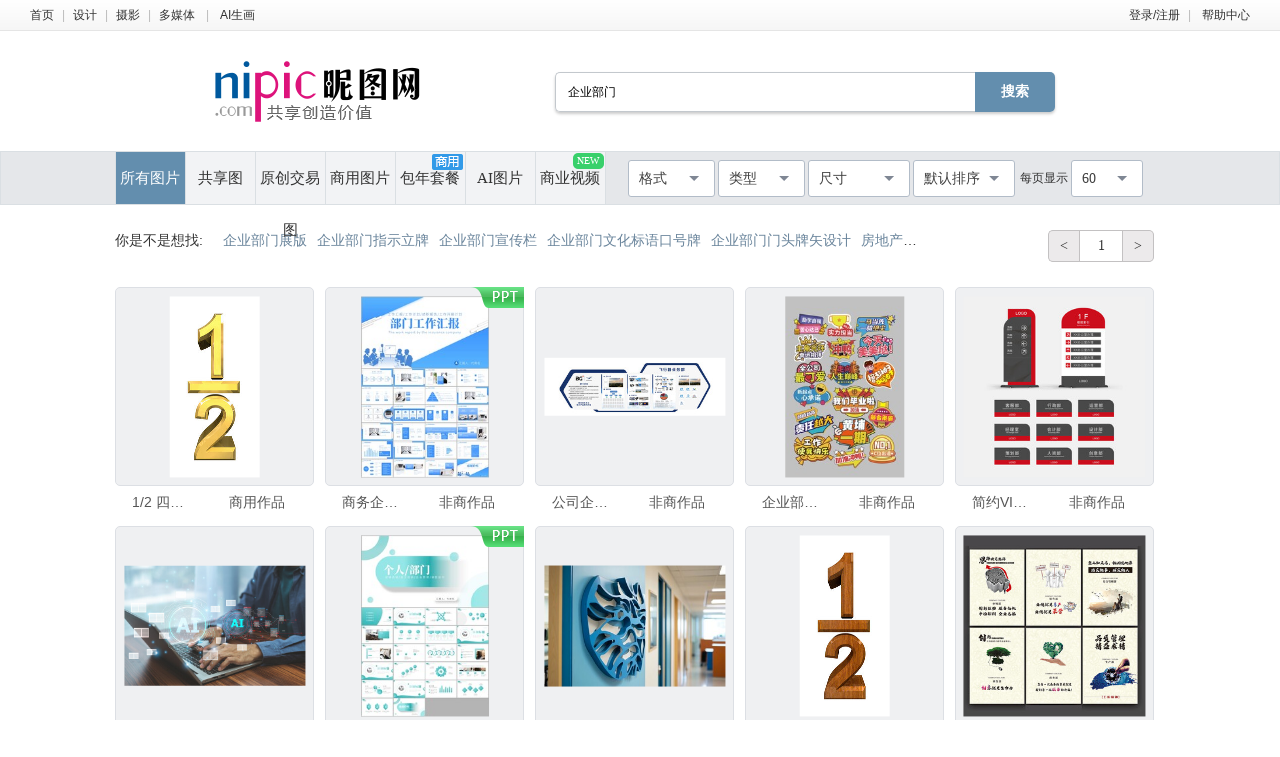

--- FILE ---
content_type: text/html;charset=UTF-8
request_url: https://soso.nipic.com/?q=%E4%BC%81%E4%B8%9A%E9%83%A8%E9%97%A8
body_size: 12440
content:
<!DOCTYPE html>
<html lang="zh-CN">
<head>
    <meta charset="utf-8"/>
    <meta http-equiv="X-UA-Compatible" content="IE=edge,chrome=1">
    <title>企业部门素材-企业部门图片-企业部门设计模板-昵图网</title>
    <meta name="keywords" content="企业部门，企业部门图片，企业部门设计，企业部门模板"/>
    <meta name="description" content="昵图网提供企业部门图片,企业部门背景素材,企业部门模板,企业部门psd设计素材,企业部门矢量素材等原创素材下载服务"/>
    <meta name="renderer" content="webkit">
    <meta name="baidu-site-verification" content="codeva-9M638uq1dQ" />
    <link rel="shortcut icon" type="image/x-icon" href="//static.ntimg.cn/original/images/favicon.ico"/>
    <link rel="stylesheet" type="text/css" href="//static.ntimg.cn/original/css/base.css">
    <link rel="stylesheet" type="text/css" href="//static.ntimg.cn/original/css/soso.css?v=20240910">
    <link rel="stylesheet" type="text/css" href="//static.ntimg.cn/original/css/ico.css"/>
    <link rel="stylesheet" type="text/css" href="//static.ntimg.cn/original/css/ppt/ppt.css?v=20191231"/>
    <link rel="stylesheet" type="text/css"
          href="//static.ntimg.cn/original/css/newSearch/newSearch.css?v=20241118"/>
    <script type="text/javascript" src="//static.ntimg.cn/original/js/jquery.js"></script>
    <script type="text/javascript" src="//static.ntimg.cn/original/js/renderH5.js"></script>
    <script type="text/javascript" src="//static.ntimg.cn/original/js/bamboo/bamboo.0.1.js"></script>
    <script type="text/javascript" src="//static.ntimg.cn/original/js/nipic.js"></script>
    <script type="text/javascript" src="//static.ntimg.cn/original/js/app/soso.js?v=20250928"></script>
    <script type="text/javascript" src="//static.ntimg.cn/original/js/soV2/sosoIndex.js?v=20241119"></script>
    <script type="text/javascript" src="//static.ntimg.cn/original/js/plug/base64.min.js"></script>
    <link rel="canonical" href="https://soso.nipic.com/q_%E4%BC%81%E4%B8%9A%E9%83%A8%E9%97%A8_g_0.html"/>
    <script type="text/javascript">
        if (window != top)
            top.location.href = window.location.href;
        try {
            top.location.hostname;
            if (top.location.hostname != window.location.hostname) {
                top.location.href = window.location.href;
            }
        } catch (e) {
            top.location.href = window.location.href;
        }

        function searchclick(kw) {
            new Image().src = 'https://api.nipic.com/statistics/sa.gif?act=click&kw=' + kw + "&t=" + Date.now();
        }

        $(function () {
            $('.soso-search-submit').click(function () {
                var kw = $(this).siblings('input[name="q"]').val();
                if (kw && kw != '') {
                    new Image().src = 'https://api.nipic.com/statistics/sa.gif?act=click&kw=' + kw + "&t=" + Date.now()
                }
            })
        })
    </script>
    <style>
        .taocanlog {
            position: absolute;
            z-index: 1;
            top: 0px;
            right: 6.5%;
        }
        .svideo{
            margin-left: -1px;
            float: left;
            height: 52px;
            width: 14%;
            border-left: 1px solid #dadfe3;
            border-right: 1px solid #dadfe3;
            background-color: #f2f3f5;
            display: inline-block;
        }
    </style>
</head>
<body style="background: #ffffff">
<input type="hidden" id="domain" name="domain"
       value='{"staticDomain":"//static.ntimg.cn","wwwDomain":"//www.nipic.com","userDomain":"//user.nipic.com","downDomain":"//down.nipic.com","seekDomain":"//seek.nipic.com","serviceDomain":"//service.nipic.com","hiDomain":"//hi.nipic.com","loginDomain":"//login.nipic.com","favoriteDomain":"//favorite.nipic.com","sosoDomain":"//soso.nipic.com","contentDomain":"//store.nipic.com","huituDomain":"http://www.huitu.com","staticTj":"//tj.nipic.com","hui_user":"http://user.huitu.com","hui_task":"http://task.huitu.com","hui_skin":"http://skin.huitu.com","hui_hi":"http://hi.huitu.com","hui_so":"http://soso.huitu.com","hui_srv":"http://srv.huitu.com","depot":"//depot.nipic.com","icon":"//icon.nipic.com","club":"//club.nipic.com","event":"//event.nipic.com","load1":"//load1.nipic.com","load10":"//load10.nipic.com","taskHuitu":"http://task.huitu.com","hiHuitu":"http://hi.huitu.com","load2":"//load2.nipic.com","uploadDomain":"//load10.nipic.com","api":"//api.nipic.com","store7":"//store7.nipic.com","pic":"//pic.ntimg.cn","pic1":"//pic1.ntimg.cn","pic2":"//pic2.ntimg.cn","pic3":"//pic3.ntimg.cn","pic4":"//pic4.ntimg.cn"}'/>
<div id="top">
    <div class="headLayout topnav clearfix">
        <div class="fl">
            <a href="//www.nipic.com" title="首页" class="top-nav">首页</a><span class="sepline">|</span><a
                    href="//www.nipic.com/design" title="设计" class="top-nav">设计</a><span class="sepline">|</span><a
                    href="//www.nipic.com/photo" title="摄影" class="top-nav">摄影</a><span class="sepline">|</span><a
                    href="//www.nipic.com/media" title="多媒体" class="top-nav">多媒体</a>
            <span class="sepline">|</span>
            <a rel="nofollow" href="//user.nipic.cn/ai" title="AI生画" class="top-nav">AI生画</a><span class="sepline"/>
        </div>
        <div class="fr">
            <span id="userinfo"></span>
            <a title="帮助中心" href="//service.nipic.com">帮助中心</a>
        </div>
    </div>
</div>
<header class="header header-search clearfix">
    <a href="//www.nipic.com" title="昵图网" class="soso-logo"></a>
    <form class="soso-form" action="//soso.nipic.com/?q=" method="get">
        <input type="text" maxlength="38" autocomplete="off" name="q" value="企业部门"
               class="soso-search-input J_searchTxt J_inputTipRelation">
        <input type="hidden" value="0" name="g" autocomplete="off"/>
        <input type="hidden" value="0" name="or" autocomplete="off"/>
        <input type="hidden" value="60" name="y" autocomplete="off"/>
        <input type="submit" value="搜索" class="soso-search-submit J_searchSubmit"/>
        <div class="soso-search-tip J_inputTip">请输入<b>标题</b>、<b>关键字</b>、<b>作品编号</b>搜索</div>
        <ul class="autoCompleteBar J_autoBar"></ul>
    </form>
    <h1>昵图网 www.nipic.com 共享创造价值</h1>
</header>
<div class="search-floatbox-box" id="J_searchFloatbox">
    <div class="search-floatbox-bar clearfix layout">
        <a href="//www.nipic.com" title="昵图网" class="small-logo"></a>
        <div class="search-floatbox-condition">
            <a class="search-condition-nav  on " title="所有图片" data-g="0"
               href="javascript:void(0);">所有图片</a>
            <a class="search-condition-nav " title="共享图" data-g="1"
               href="javascript:void(0);">共享图</a>
            <a class="search-condition-nav " title="原创交易图" data-g="2" href="javascript:void(0);">原创交易</a>
            <a class="search-condition-nav huituDek " title="商用图片" data-g="3"
               href="javascript:void(0);">商用图片</a>
            <a rel="nofollow" class="search-condition-nav " title="AI图片" data-g="7"
               href="javascript:void(0);">AI图片</a>
            <a rel="nofollow" class="huituvideo " title="商业视频"
               href="https://www.huitu.com/video/" target="_blank">商业视频</a>
        </div>
        <form method="get" action="//soso.nipic.com/?q=" class="soso-form">
            <input type="text" class="soso-search-input J_searchTxt J_inputTipRelation" value="企业部门" name="q"
                   autocomplete="off" maxlength="38" style="width:300px;">
            <input type="hidden" value="0" name="g" autocomplete="off"/>
            <input type="hidden" value="0" name="or" autocomplete="off"/>
            <input type="hidden" value="60" name="y" autocomplete="off"/>
            <input type="submit" class="soso-search-submit J_searchSubmit" value="搜索">
            <div class="soso-search-tip J_inputTip">请输入<b>标题</b>、<b>关键字</b>、<b>作品编号</b>搜索</div>
            <ul class="autoCompleteBar J_autoBar"></ul>
        </form>
    </div>
</div>
<div class="newSearch-layout">
    <div class="new-search-condition">
        <div class="search-condition-blockUI" id="J_blockUI"></div>
        <div class="new-search-condition-box clearfix" id="J_searchManage">
            <div class="new-search-condition-boxHd fl">
                <a href="javascript:void(0);" data-g="0" title="所有图片"
                   class="new-search-condition-nav  on ">所有图片</a>
                <a href="javascript:void(0);" data-g="1" title="共享图"
                   class="new-search-condition-nav ">共享图</a>
                <a href="javascript:void(0);" data-g="2" title="原创交易图"
                   class="new-search-condition-nav ">原创交易图</a>
                <a href="javascript:void(0);" data-g="3" title="商用图片"
                   class="new-search-condition-nav huituDek ">商用图片</a>
                <a rel="nofollow" href="javascript:void(0);" data-g="5" title="包年套餐"
                   class="new-search-condition-nav relative">包年套餐<span class="absolute Commercial"></span></a>
                <a rel="nofollow" href="javascript:void(0);" data-g="7" title="AI图片"
                   class="new-search-condition-nav  ">AI图片</a>
                <a rel="nofollow" href="https://www.huitu.com/video/"  target="_blank" title="商业视频"
                    class="svideo relative">商业视频<span class="absolute newicon">NEW</span></a>

            </div>
            <div class="fr clearfix none" id="select-list"  >
                    <select name="pagesort" class="fr">
                        <option value="60">60</option>
                        <option value="90">90</option>
                        <option value="120">120</option>
                    </select>

                    <div class="fr everyPageShow">每页显示</div>
                    <select class="fr" name="allsort">
                        <option value="0">默认排序</option>
                        <option value="2">最新作品</option>
                        <option value="9">最大尺寸</option>
                    </select>
                    <div name="sizesort" class="fr">
                        <div name="b-unselect-option" class="b-unselect-option-size">
                            <div class="search-size-tap">
                                <span class="search-size-tap0 search-size-tap-on">厘米</span>
                                <span class="search-size-tap1">像素</span>
                            </div>
                        </div>
                        <div name="b-unselect-option" class="b-unselect-option-size1">
                            最长边尺寸
                        </div>
                        <div name="b-unselect-option" class="b-unselect-option-cm" data-value="50">
                            >50cm
                        </div>
                        <div name="b-unselect-option" class="b-unselect-option-cm" data-value="100">
                            >100cm
                        </div>
                        <div name="b-unselect-option" class="b-unselect-option-cm" data-value="300">
                            >300cm
                        </div>
                        <div name="b-unselect-option" class="b-unselect-option-cm" data-value="500">
                            >500cm
                        </div>
                        <div name="b-unselect-option" class="b-unselect-option-cm" data-value="0">
                            不限
                        </div>
                        <div name="b-unselect-option" class="b-unselect-option-px" data-value="2000">
                            >2000px
                        </div>
                        <div name="b-unselect-option" class="b-unselect-option-px" data-value="4000">
                            >4000px
                        </div>
                        <div name="b-unselect-option" class="b-unselect-option-px" data-value="8000">
                            >8000px
                        </div>
                        <div name="b-unselect-option" class="b-unselect-option-px" data-value="10000">
                            >10000px
                        </div>
                        <div name="b-unselect-option" class="b-unselect-option-px" data-value="0">
                            不限
                        </div>
                    </div>
                        <select class="fr" name="typesort">
                            <option value="">类型</option>
                            <option value="2">摄影</option>
                            <option value="1">设计</option>
                                <option value="3">多媒体</option>
                        </select>
                    <div name="formatsort" class="fr">
                        <div name="b-unselect-option" class="b-unselect-option-format search-list-format-cb-0">
                            <input type="checkbox" value="PSD" class="search-list-format-cb search-list-format-cb-0"/>
                            <span>PSD</span>
                        </div>
                        <div name="b-unselect-option" class="b-unselect-option-format">
                            <input type="checkbox" value="CDR" class="search-list-format-cb search-list-format-cb-0"/>
                            <span>CDR</span>
                        </div>
                        <div name="b-unselect-option" class="b-unselect-option-format">
                            <input type="checkbox" value="AI" class="search-list-format-cb search-list-format-cb-0"/>
                            <span>AI</span>
                        </div>
                        <div name="b-unselect-option" class="b-unselect-option-format">
                            <input type="checkbox" value="PPT" class="search-list-format-cb search-list-format-cb-0"/>
                            <span>PPT</span>
                        </div>
                        <div name="b-unselect-option" class="b-unselect-option-format">
                            <input type="checkbox" value="EPS" class="search-list-format-cb search-list-format-cb-0"/>
                            <span>EPS</span>
                        </div>
                        <div name="b-unselect-option" class="b-unselect-option-format">
                            <input type="checkbox" value="TIF" class="search-list-format-cb search-list-format-cb-0"/>
                            <span>TIF</span>
                        </div>
                        <div name="b-unselect-option" class="b-unselect-option-format">
                            <input type="checkbox" value="PDF" class="search-list-format-cb search-list-format-cb-0"/>
                            <span>PDF</span>
                        </div>
                        <div name="b-unselect-option" class="b-unselect-option-format">
                            <input type="checkbox" value="JPG" class="search-list-format-cb search-list-format-cb-0"/>
                            <span>JPG</span>
                        </div>
                        <div name="b-unselect-option" class="b-unselect-option-format">
                            <input type="checkbox" value="C4D" class="search-list-format-cb search-list-format-cb-0"/>
                            <span>C4D</span>
                        </div>
                        <div name="b-unselect-option" class="b-unselect-option-format">
                            <input type="checkbox" value="DWG" class="search-list-format-cb search-list-format-cb-0"/>
                            <span>DWG</span>
                        </div>
                        <div name="b-unselect-option" class="b-unselect-option-format">
                            <input type="checkbox" value="MAX" class="search-list-format-cb search-list-format-cb-0"/>
                            <span>MAX</span>
                        </div>
                        <div name="b-unselect-option" class="b-unselect-option-format">
                            <input type="checkbox" value="AVI" class="search-list-format-cb search-list-format-cb-0"/>
                            <span>AVI</span>
                        </div>
                        <div name="b-unselect-option" class="b-unselect-option-format">
                            <input type="checkbox" value="WMF" class="search-list-format-cb search-list-format-cb-0"/>
                            <span>WMF</span>
                        </div>
                        <div name="b-unselect-option" class="b-unselect-option-format">
                            <input type="checkbox" value="MP4" class="search-list-format-cb search-list-format-cb-0"/>
                            <span>MP4</span>
                        </div>
                        <div name="b-unselect-option" class="b-unselect-option-format">
                            <input type="checkbox" value="MOV" class="search-list-format-cb search-list-format-cb-0"/>
                            <span>MOV</span>
                        </div>
                        <div name="b-unselect-option" class="b-unselect-option-format">
                            <input type="checkbox" value="AEP" class="search-list-format-cb search-list-format-cb-0"/>
                            <span>AEP</span>
                        </div>
                        <div name="b-unselect-option" class="b-unselect-option-format">
                            <input type="checkbox" value="VSP" class="search-list-format-cb search-list-format-cb-0"/>
                            <span>VSP</span>
                        </div>
                        <div name="b-unselect-option" class="b-unselect-option-format">
                            <input type="checkbox" value="" class="search-list-format-cb search-list-format-cb-all"/>
                            <span>不限</span>
                        </div>
                        <div name="b-unselect-option" class="b-unselect-option-formats">
                            <input class="buttonSure" style="color:#fff;cursor:pointer" type="button" value="确定">
                        </div>
                    </div>
                    <input type="hidden" id="hidden-format"/>
                    <input type="hidden" id="hidden-size"/>
                    <input type="hidden" id="S_type" name="k"/>
                    <input type="hidden" id="S_ext" name="f"/>
                    <input type="hidden" id="S_use" name="g"/>
                    <input type="hidden" id="S_order"/>
                    <input type="hidden" id="S_number"/>
            </div>
        </div>
    </div>
</div>
<div class="search-works-wrap search-layout-v3">
    <div class="cb"></div>
    <div class="search-works-box clearfix">
        <div id="left-imgList-img" class="fl">
            <div class="search-list-top clearfix pt25">
                <div class="search-list-index clearfix fl">
                    <div class="fl mr10">你是不是想找:</div>
                    <div class="new-search-keyword fl ellipsis"></div>
                </div>
                <div class="fr mr30 clearfix showpage-box">
                    <div class="search-list-pagechange fl clearfix">
                        <div class="go-prev">&lt;</div>
                        <div class="go-show" id="topShowPageNum">1</div>
                        <div class="go-next" total="8139 ">></div>
                    </div>
                </div>
            </div>
            <ul class="clearfix" id="img-list-outer" style="margin-top:25px;">


                                        <li class="new-search-works-item">
                                            <a title="1/2 四分之一金饰 - 3D制作" href="https://www.huitu.com/photo/show/20251028/232321466348.html" target="_blank"
                                               class="search-works-thumb relative">
                                                <div class="img-outer-wrap">
                                                    <span class="img-inner-wrap">
                                                        <img src="//static.ntimg.cn/original/images/imgLoading.gif"
                                                             data-original="//pic.huitu.com/pic/20251028/851091_20251028232321466348_0.jpg"
                                                             class="lazy" alt="1/2 四分之一金饰 - 3D制作"
                                                             onclick="_hmt.push(['_trackEvent', '汇图设计作品：', 0, 100]);">
                                                    </span>
                                                </div>
                                            </a>
                                            <div class="search-works-info">
                                                <a href="https://www.huitu.com/photo/show/20251028/232321466348.html" class="search-works-name ellipsis" target="_blank"
                                                   title="1/2 四分之一金饰 - 3D制作">1/2 四分之一金饰 - 3D制作</a>
                                                <span class="search-works-price">商用作品
                                                            <span></span>
                                                        </span>
                                            </div>
                                        </li>



                                        <li class="new-search-works-item">
                                            <img src="//static.ntimg.cn/original/images/ppt_label.png"
                                                 class="pptvideolog" alt="">
                                            <a class="search-works-thumb relative"
                                               title="商务企业部门年中工作总结ppt" hidefocus="true" href="//www.nipic.com/show/43016556.html" target="_blank"
                                               onclick="_hmt.push(['_trackEvent', '昵币作品（非商）：', 43016556, 40]);">
                                                <div class="img-outer-wrap">
                                                    <span class="img-inner-wrap">
                                                        <img src="//static.ntimg.cn/original/images/imgLoading.gif"
                                                             data-original="//pic2.ntimg.cn/pic/20230324/10548573_131500360108_4.jpg"
                                                             class="lazy" alt="商务企业部门年中工作总结ppt"/>
                                                    </span>
                                                </div>
                                            </a>
                                            <div class="search-works-info cleatfix">
                                                <a href="//www.nipic.com/show/43016556.html" class="search-works-name ellipsis" target="_blank"
                                                   title="商务企业部门年中工作总结ppt">商务企业部门年中工作总结ppt</a>
                                                <span class="search-works-price">非商作品
                                                            <span></span>
                                                        </span>
                                            </div>
                                        </li>


                                        <li class="new-search-works-item">
                                            <a title="公司企业部门形象品牌文化墙背景" href="//www.nipic.com/show/52950978.html" target="_blank"
                                               class="search-works-thumb relative">
                                                <div class="img-outer-wrap">
                                                    <span class="img-inner-wrap">
                                                        <img src="//static.ntimg.cn/original/images/imgLoading.gif"
                                                             data-original="//pic3.ntimg.cn/pic/20251015/2643551_092154717108_4.jpg"
                                                             class="lazy" alt="公司企业部门形象品牌文化墙背景"
                                                             onclick="_hmt.push(['_trackEvent', '昵币作品（非商）：', 52950978, 38]);">
                                                    </span>
                                                </div>
                                            </a>
                                            <div class="search-works-info">
                                                <a href="//www.nipic.com/show/52950978.html" class="search-works-name ellipsis" target="_blank"
                                                   title="公司企业部门形象品牌文化墙背景">公司企业部门形象品牌文化墙背景</a>
                                                <span class="search-works-price">非商作品
                                                            <span></span>
                                                        </span>
                                            </div>
                                        </li>



                                        <li class="new-search-works-item">
                                            <a title="企业部门手举牌" href="//www.nipic.com/show/41786979.html" target="_blank"
                                               class="search-works-thumb relative">
                                                <div class="img-outer-wrap">
                                                    <span class="img-inner-wrap">
                                                        <img src="//static.ntimg.cn/original/images/imgLoading.gif"
                                                             data-original="//pic4.ntimg.cn/pic/20221205/21264876_142709907108_4.jpg"
                                                             class="lazy" alt="企业部门手举牌"
                                                             onclick="_hmt.push(['_trackEvent', '昵币作品（非商）：', 41786979, 48]);">
                                                    </span>
                                                </div>
                                            </a>
                                            <div class="search-works-info">
                                                <a href="//www.nipic.com/show/41786979.html" class="search-works-name ellipsis" target="_blank"
                                                   title="企业部门手举牌">企业部门手举牌</a>
                                                <span class="search-works-price">非商作品
                                                            <span></span>
                                                        </span>
                                            </div>
                                        </li>



                                        <li class="new-search-works-item">
                                            <a title="简约VI导视门牌公司部门企业" href="//www.nipic.com/show/34937394.html" target="_blank"
                                               class="search-works-thumb relative">
                                                <div class="img-outer-wrap">
                                                    <span class="img-inner-wrap">
                                                        <img src="//static.ntimg.cn/original/images/imgLoading.gif"
                                                             data-original="//pic1.ntimg.cn/pic/20210407/22818997_222826040123_4.jpg"
                                                             class="lazy" alt="简约VI导视门牌公司部门企业"
                                                             onclick="_hmt.push(['_trackEvent', '昵币作品（非商）：', 34937394, 25]);">
                                                    </span>
                                                </div>
                                            </a>
                                            <div class="search-works-info">
                                                <a href="//www.nipic.com/show/34937394.html" class="search-works-name ellipsis" target="_blank"
                                                   title="简约VI导视门牌公司部门企业">简约VI导视门牌公司部门企业</a>
                                                <span class="search-works-price">非商作品
                                                            <span></span>
                                                        </span>
                                            </div>
                                        </li>



                                        <li class="new-search-works-item">
                                            <a title="人工智能文档管理工具通过提供实时文档访问和改善跨部门的工作流程，帮助商人提升协作能力。" href="https://www.huitu.com/photo/show/20251114/045727843319.html" target="_blank"
                                               class="search-works-thumb relative">
                                                <div class="img-outer-wrap">
                                                    <span class="img-inner-wrap">
                                                        <img src="//static.ntimg.cn/original/images/imgLoading.gif"
                                                             data-original="//pic.huitu.com/pic/20251114/851091_20251114045727843319_0.jpg"
                                                             class="lazy" alt="人工智能文档管理工具通过提供实时文档访问和改善跨部门的工作流程，帮助商人提升协作能力。"
                                                             onclick="_hmt.push(['_trackEvent', '汇图设计作品：', 0, 100]);">
                                                    </span>
                                                </div>
                                            </a>
                                            <div class="search-works-info">
                                                <a href="https://www.huitu.com/photo/show/20251114/045727843319.html" class="search-works-name ellipsis" target="_blank"
                                                   title="人工智能文档管理工具通过提供实时文档访问和改善跨部门的工作流程，帮助商人提升协作能力。">人工智能文档管理工具通过提供实时文档访问和改善跨部门的工作流程，帮助商人提升协作能力。</a>
                                                <span class="search-works-price">商用作品
                                                            <span></span>
                                                        </span>
                                            </div>
                                        </li>



                                        <li class="new-search-works-item">
                                            <img src="//static.ntimg.cn/original/images/ppt_label.png"
                                                 class="pptvideolog" alt="">
                                            <a class="search-works-thumb relative"
                                               title="个人企业部门工作汇报述职ppt" hidefocus="true" href="//www.nipic.com/show/43272297.html" target="_blank"
                                               onclick="_hmt.push(['_trackEvent', '昵币作品（非商）：', 43272297, 40]);">
                                                <div class="img-outer-wrap">
                                                    <span class="img-inner-wrap">
                                                        <img src="//static.ntimg.cn/original/images/imgLoading.gif"
                                                             data-original="//pic3.ntimg.cn/pic/20230415/10548573_152002724108_4.jpg"
                                                             class="lazy" alt="个人企业部门工作汇报述职ppt"/>
                                                    </span>
                                                </div>
                                            </a>
                                            <div class="search-works-info cleatfix">
                                                <a href="//www.nipic.com/show/43272297.html" class="search-works-name ellipsis" target="_blank"
                                                   title="个人企业部门工作汇报述职ppt">个人企业部门工作汇报述职ppt</a>
                                                <span class="search-works-price">非商作品
                                                            <span></span>
                                                        </span>
                                            </div>
                                        </li>


                                        <li class="new-search-works-item">
                                            <a title="企业墙饰" href="//www.nipic.com/show/48938743.html" target="_blank"
                                               class="search-works-thumb relative">
                                                <div class="img-outer-wrap">
                                                    <span class="img-inner-wrap">
                                                        <img src="//static.ntimg.cn/original/images/imgLoading.gif"
                                                             data-original="//pic4.ntimg.cn/pic/20241121/35479210_004157659133_4.jpg"
                                                             class="lazy" alt="企业墙饰"
                                                             onclick="_hmt.push(['_trackEvent', '昵币作品（非商）：', 48938743, 30]);">
                                                    </span>
                                                </div>
                                            </a>
                                            <div class="search-works-info">
                                                <a href="//www.nipic.com/show/48938743.html" class="search-works-name ellipsis" target="_blank"
                                                   title="企业墙饰">企业墙饰</a>
                                                <span class="search-works-price">非商作品
                                                            <span></span>
                                                        </span>
                                            </div>
                                        </li>



                                        <li class="new-search-works-item">
                                            <a title="1/2 1/4 木材 3D 制作" href="https://www.huitu.com/photo/show/20251028/232322130330.html" target="_blank"
                                               class="search-works-thumb relative">
                                                <div class="img-outer-wrap">
                                                    <span class="img-inner-wrap">
                                                        <img src="//static.ntimg.cn/original/images/imgLoading.gif"
                                                             data-original="//pic.huitu.com/pic/20251028/851091_20251028232322130330_0.jpg"
                                                             class="lazy" alt="1/2 1/4 木材 3D 制作"
                                                             onclick="_hmt.push(['_trackEvent', '汇图设计作品：', 0, 100]);">
                                                    </span>
                                                </div>
                                            </a>
                                            <div class="search-works-info">
                                                <a href="https://www.huitu.com/photo/show/20251028/232322130330.html" class="search-works-name ellipsis" target="_blank"
                                                   title="1/2 1/4 木材 3D 制作">1/2 1/4 木材 3D 制作</a>
                                                <span class="search-works-price">商用作品
                                                            <span></span>
                                                        </span>
                                            </div>
                                        </li>



                                        <li class="new-search-works-item">
                                            <a title="企业标语 部门文化" href="//www.nipic.com/show/49675621.html" target="_blank"
                                               class="search-works-thumb relative">
                                                <div class="img-outer-wrap">
                                                    <span class="img-inner-wrap">
                                                        <img src="//static.ntimg.cn/original/images/imgLoading.gif"
                                                             data-original="//pic2.ntimg.cn/pic/20250111/9350665_094924567100_4.jpg"
                                                             class="lazy" alt="企业标语 部门文化"
                                                             onclick="_hmt.push(['_trackEvent', '昵币作品（非商）：', 49675621, 50]);">
                                                    </span>
                                                </div>
                                            </a>
                                            <div class="search-works-info">
                                                <a href="//www.nipic.com/show/49675621.html" class="search-works-name ellipsis" target="_blank"
                                                   title="企业标语 部门文化">企业标语 部门文化</a>
                                                <span class="search-works-price">非商作品
                                                            <span></span>
                                                        </span>
                                            </div>
                                        </li>



                                        <li class="new-search-works-item">
                                            <a title="简约公司企业引导牌部门标识牌" href="//www.nipic.com/show/49178308.html" target="_blank"
                                               class="search-works-thumb relative">
                                                <div class="img-outer-wrap">
                                                    <span class="img-inner-wrap">
                                                        <img src="//static.ntimg.cn/original/images/imgLoading.gif"
                                                             data-original="//pic3.ntimg.cn/pic/20241203/8121187_204824653104_4.jpg"
                                                             class="lazy" alt="简约公司企业引导牌部门标识牌"
                                                             onclick="_hmt.push(['_trackEvent', '昵币作品（非商）：', 49178308, 38]);">
                                                    </span>
                                                </div>
                                            </a>
                                            <div class="search-works-info">
                                                <a href="//www.nipic.com/show/49178308.html" class="search-works-name ellipsis" target="_blank"
                                                   title="简约公司企业引导牌部门标识牌">简约公司企业引导牌部门标识牌</a>
                                                <span class="search-works-price">非商作品
                                                            <span></span>
                                                        </span>
                                            </div>
                                        </li>



                                        <li class="new-search-works-item">
                                            <a title="企业部门安全职责牌" href="//www.nipic.com/show/42863971.html" target="_blank"
                                               class="search-works-thumb relative">
                                                <div class="img-outer-wrap">
                                                    <span class="img-inner-wrap">
                                                        <img src="//static.ntimg.cn/original/images/imgLoading.gif"
                                                             data-original="//pic4.ntimg.cn/pic/20230311/7880525_143622406107_4.jpg"
                                                             class="lazy" alt="企业部门安全职责牌"
                                                             onclick="_hmt.push(['_trackEvent', '昵币作品（非商）：', 42863971, 28]);">
                                                    </span>
                                                </div>
                                            </a>
                                            <div class="search-works-info">
                                                <a href="//www.nipic.com/show/42863971.html" class="search-works-name ellipsis" target="_blank"
                                                   title="企业部门安全职责牌">企业部门安全职责牌</a>
                                                <span class="search-works-price">非商作品
                                                            <span></span>
                                                        </span>
                                            </div>
                                        </li>



                                        <li class="new-search-works-item">
                                            <a title="公司企业部门文化墙历史墙" href="//www.nipic.com/show/34168918.html" target="_blank"
                                               class="search-works-thumb relative">
                                                <div class="img-outer-wrap">
                                                    <span class="img-inner-wrap">
                                                        <img src="//static.ntimg.cn/original/images/imgLoading.gif"
                                                             data-original="//pic1.ntimg.cn/pic/20210201/13221534_223008830507_4.jpg"
                                                             class="lazy" alt="公司企业部门文化墙历史墙"
                                                             onclick="_hmt.push(['_trackEvent', '昵币作品（非商）：', 34168918, 69]);">
                                                    </span>
                                                </div>
                                            </a>
                                            <div class="search-works-info">
                                                <a href="//www.nipic.com/show/34168918.html" class="search-works-name ellipsis" target="_blank"
                                                   title="公司企业部门文化墙历史墙">公司企业部门文化墙历史墙</a>
                                                <span class="search-works-price">非商作品
                                                            <span></span>
                                                        </span>
                                            </div>
                                        </li>



                                        <li class="new-search-works-item">
                                            <a title="企业公司部门品牌形象文化墙" href="//www.nipic.com/show/52950980.html" target="_blank"
                                               class="search-works-thumb relative">
                                                <div class="img-outer-wrap">
                                                    <span class="img-inner-wrap">
                                                        <img src="//static.ntimg.cn/original/images/imgLoading.gif"
                                                             data-original="//pic2.ntimg.cn/pic/20251015/2643551_092357327107_4.jpg"
                                                             class="lazy" alt="企业公司部门品牌形象文化墙"
                                                             onclick="_hmt.push(['_trackEvent', '昵币作品（非商）：', 52950980, 38]);">
                                                    </span>
                                                </div>
                                            </a>
                                            <div class="search-works-info">
                                                <a href="//www.nipic.com/show/52950980.html" class="search-works-name ellipsis" target="_blank"
                                                   title="企业公司部门品牌形象文化墙">企业公司部门品牌形象文化墙</a>
                                                <span class="search-works-price">非商作品
                                                            <span></span>
                                                        </span>
                                            </div>
                                        </li>



                                        <li class="new-search-works-item">
                                            <a title="彩色水晶饼图集合" href="https://www.huitu.com/photo/show/20251111/051353224324.html" target="_blank"
                                               class="search-works-thumb relative">
                                                <div class="img-outer-wrap">
                                                    <span class="img-inner-wrap">
                                                        <img src="//static.ntimg.cn/original/images/imgLoading.gif"
                                                             data-original="//pic.huitu.com/pic/20251111/851091_20251111051353224324_0.jpg"
                                                             class="lazy" alt="彩色水晶饼图集合"
                                                             onclick="_hmt.push(['_trackEvent', '汇图设计作品：', 0, 100]);">
                                                    </span>
                                                </div>
                                            </a>
                                            <div class="search-works-info">
                                                <a href="https://www.huitu.com/photo/show/20251111/051353224324.html" class="search-works-name ellipsis" target="_blank"
                                                   title="彩色水晶饼图集合">彩色水晶饼图集合</a>
                                                <span class="search-works-price">商用作品
                                                            <span></span>
                                                        </span>
                                            </div>
                                        </li>



                                        <li class="new-search-works-item">
                                            <a title="3d彩色高光饼图" href="https://www.huitu.com/photo/show/20251107/092210280309.html" target="_blank"
                                               class="search-works-thumb relative">
                                                <div class="img-outer-wrap">
                                                    <span class="img-inner-wrap">
                                                        <img src="//static.ntimg.cn/original/images/imgLoading.gif"
                                                             data-original="//pic.huitu.com/pic/20251107/851091_20251107092210280309_0.jpg"
                                                             class="lazy" alt="3d彩色高光饼图"
                                                             onclick="_hmt.push(['_trackEvent', '汇图设计作品：', 0, 100]);">
                                                    </span>
                                                </div>
                                            </a>
                                            <div class="search-works-info">
                                                <a href="https://www.huitu.com/photo/show/20251107/092210280309.html" class="search-works-name ellipsis" target="_blank"
                                                   title="3d彩色高光饼图">3d彩色高光饼图</a>
                                                <span class="search-works-price">商用作品
                                                            <span></span>
                                                        </span>
                                            </div>
                                        </li>



                                        <li class="new-search-works-item">
                                            <a title="彩色高光条3d图像" href="https://www.huitu.com/photo/show/20251107/092208563364.html" target="_blank"
                                               class="search-works-thumb relative">
                                                <div class="img-outer-wrap">
                                                    <span class="img-inner-wrap">
                                                        <img src="//static.ntimg.cn/original/images/imgLoading.gif"
                                                             data-original="//pic.huitu.com/pic/20251107/851091_20251107092208563364_0.jpg"
                                                             class="lazy" alt="彩色高光条3d图像"
                                                             onclick="_hmt.push(['_trackEvent', '汇图设计作品：', 0, 100]);">
                                                    </span>
                                                </div>
                                            </a>
                                            <div class="search-works-info">
                                                <a href="https://www.huitu.com/photo/show/20251107/092208563364.html" class="search-works-name ellipsis" target="_blank"
                                                   title="彩色高光条3d图像">彩色高光条3d图像</a>
                                                <span class="search-works-price">商用作品
                                                            <span></span>
                                                        </span>
                                            </div>
                                        </li>



                                        <li class="new-search-works-item">
                                            <a title="优秀个人团队集体部门企业" href="//www.nipic.com/show/49442708.html" target="_blank"
                                               class="search-works-thumb relative">
                                                <div class="img-outer-wrap">
                                                    <span class="img-inner-wrap">
                                                        <img src="//static.ntimg.cn/original/images/imgLoading.gif"
                                                             data-original="//pic2.ntimg.cn/pic/20241220/28378982_153812439100_4.jpg"
                                                             class="lazy" alt="优秀个人团队集体部门企业"
                                                             onclick="_hmt.push(['_trackEvent', '昵币作品（非商）：', 49442708, 28]);">
                                                    </span>
                                                </div>
                                            </a>
                                            <div class="search-works-info">
                                                <a href="//www.nipic.com/show/49442708.html" class="search-works-name ellipsis" target="_blank"
                                                   title="优秀个人团队集体部门企业">优秀个人团队集体部门企业</a>
                                                <span class="search-works-price">非商作品
                                                            <span></span>
                                                        </span>
                                            </div>
                                        </li>



                                        <li class="new-search-works-item">
                                            <a title="部门主管与新员工在办公室内握手并接受入职" href="https://www.huitu.com/photo/show/20251017/041700400353.html" target="_blank"
                                               class="search-works-thumb relative">
                                                <div class="img-outer-wrap">
                                                    <span class="img-inner-wrap">
                                                        <img src="//static.ntimg.cn/original/images/imgLoading.gif"
                                                             data-original="//pic.huitu.com/pic/20251017/851091_20251017041700400353_0.jpg"
                                                             class="lazy" alt="部门主管与新员工在办公室内握手并接受入职"
                                                             onclick="_hmt.push(['_trackEvent', '汇图设计作品：', 0, 100]);">
                                                    </span>
                                                </div>
                                            </a>
                                            <div class="search-works-info">
                                                <a href="https://www.huitu.com/photo/show/20251017/041700400353.html" class="search-works-name ellipsis" target="_blank"
                                                   title="部门主管与新员工在办公室内握手并接受入职">部门主管与新员工在办公室内握手并接受入职</a>
                                                <span class="search-works-price">商用作品
                                                            <span></span>
                                                        </span>
                                            </div>
                                        </li>



                                        <li class="new-search-works-item">
                                            <img src="//static.ntimg.cn/original/images/ppt_label.png"
                                                 class="pptvideolog" alt="">
                                            <a class="search-works-thumb relative"
                                               title="蓝色商务企业部门年中总结PPT" hidefocus="true" href="//www.nipic.com/show/46934686.html" target="_blank"
                                               onclick="_hmt.push(['_trackEvent', '昵币作品（非商）：', 46934686, 38]);">
                                                <div class="img-outer-wrap">
                                                    <span class="img-inner-wrap">
                                                        <img src="//static.ntimg.cn/original/images/imgLoading.gif"
                                                             data-original="//pic4.ntimg.cn/pic/20240508/13473566_142156280103_4.jpg"
                                                             class="lazy" alt="蓝色商务企业部门年中总结PPT"/>
                                                    </span>
                                                </div>
                                            </a>
                                            <div class="search-works-info cleatfix">
                                                <a href="//www.nipic.com/show/46934686.html" class="search-works-name ellipsis" target="_blank"
                                                   title="蓝色商务企业部门年中总结PPT">蓝色商务企业部门年中总结PPT</a>
                                                <span class="search-works-price">非商作品
                                                            <span></span>
                                                        </span>
                                            </div>
                                        </li>


                                        <li class="new-search-works-item relative">
                                            <img src="//static.ntimg.cn/original/images/zhekou-new.png"
                                                 class="pptvideolog" alt="" style="right: 8.1%;top:2%;">
                                            <a title="某某集团公司企业文化墙设计" href="https://www.huitu.com/design/show/20250911/195023259201.html" target="_blank"
                                               class="search-works-thumb relative">
                                                <div class="img-outer-wrap">
                                                    <span class="img-inner-wrap">
                                                        <img src="//static.ntimg.cn/original/images/imgLoading.gif"
                                                             data-original="//pic.huitu.com/pic/20250911/3249828_20250911195023259201_0.jpg"
                                                             class="lazy" alt="某某集团公司企业文化墙设计"
                                                             onclick="_hmt.push(['_trackEvent', '汇图设计作品：', 0, 78]);">
                                                    </span>
                                                </div>
                                            </a>
                                            <div class="search-works-info">
                                                <a href="https://www.huitu.com/design/show/20250911/195023259201.html" class="search-works-name ellipsis" target="_blank"
                                                   title="某某集团公司企业文化墙设计">某某集团公司企业文化墙设计</a>
                                                <span class="search-works-price">商用作品
                                                                <span></span>
                                                            </span>
                                            </div>
                                        </li>


                                        <li class="new-search-works-item">
                                            <a title="企业展望" href="//www.nipic.com/show/49737624.html" target="_blank"
                                               class="search-works-thumb relative">
                                                <div class="img-outer-wrap">
                                                    <span class="img-inner-wrap">
                                                        <img src="//static.ntimg.cn/original/images/imgLoading.gif"
                                                             data-original="//pic2.ntimg.cn/pic/20250120/35479210_124644517139_4.jpg"
                                                             class="lazy" alt="企业展望"
                                                             onclick="_hmt.push(['_trackEvent', '昵币作品（非商）：', 49737624, 30]);">
                                                    </span>
                                                </div>
                                            </a>
                                            <div class="search-works-info">
                                                <a href="//www.nipic.com/show/49737624.html" class="search-works-name ellipsis" target="_blank"
                                                   title="企业展望">企业展望</a>
                                                <span class="search-works-price">非商作品
                                                            <span></span>
                                                        </span>
                                            </div>
                                        </li>



                                        <li class="new-search-works-item">
                                            <a title="红色购物袋模版用于品牌和企业形象设计 模版纸袋在彩色背景上" href="https://www.huitu.com/photo/show/20251016/161216976311.html" target="_blank"
                                               class="search-works-thumb relative">
                                                <div class="img-outer-wrap">
                                                    <span class="img-inner-wrap">
                                                        <img src="//static.ntimg.cn/original/images/imgLoading.gif"
                                                             data-original="//pic.huitu.com/pic/20251016/851091_20251016161216976311_0.jpg"
                                                             class="lazy" alt="红色购物袋模版用于品牌和企业形象设计 模版纸袋在彩色背景上"
                                                             onclick="_hmt.push(['_trackEvent', '汇图设计作品：', 0, 100]);">
                                                    </span>
                                                </div>
                                            </a>
                                            <div class="search-works-info">
                                                <a href="https://www.huitu.com/photo/show/20251016/161216976311.html" class="search-works-name ellipsis" target="_blank"
                                                   title="红色购物袋模版用于品牌和企业形象设计 模版纸袋在彩色背景上">红色购物袋模版用于品牌和企业形象设计 模版纸袋在彩色背景上</a>
                                                <span class="search-works-price">商用作品
                                                            <span></span>
                                                        </span>
                                            </div>
                                        </li>



                                        <li class="new-search-works-item">
                                            <a title="一排用于生产酒精饮料的容器" href="https://www.huitu.com/photo/show/20251028/180433908328.html" target="_blank"
                                               class="search-works-thumb relative">
                                                <div class="img-outer-wrap">
                                                    <span class="img-inner-wrap">
                                                        <img src="//static.ntimg.cn/original/images/imgLoading.gif"
                                                             data-original="//pic.huitu.com/pic/20251028/851091_20251028180433908328_0.jpg"
                                                             class="lazy" alt="一排用于生产酒精饮料的容器"
                                                             onclick="_hmt.push(['_trackEvent', '汇图设计作品：', 0, 100]);">
                                                    </span>
                                                </div>
                                            </a>
                                            <div class="search-works-info">
                                                <a href="https://www.huitu.com/photo/show/20251028/180433908328.html" class="search-works-name ellipsis" target="_blank"
                                                   title="一排用于生产酒精饮料的容器">一排用于生产酒精饮料的容器</a>
                                                <span class="search-works-price">商用作品
                                                            <span></span>
                                                        </span>
                                            </div>
                                        </li>



                                        <li class="new-search-works-item">
                                            <a title="酒精饮料生产——用于过滤和精制的一系列容器" href="https://www.huitu.com/photo/show/20251028/180434745326.html" target="_blank"
                                               class="search-works-thumb relative">
                                                <div class="img-outer-wrap">
                                                    <span class="img-inner-wrap">
                                                        <img src="//static.ntimg.cn/original/images/imgLoading.gif"
                                                             data-original="//pic.huitu.com/pic/20251028/851091_20251028180434745326_0.jpg"
                                                             class="lazy" alt="酒精饮料生产——用于过滤和精制的一系列容器"
                                                             onclick="_hmt.push(['_trackEvent', '汇图设计作品：', 0, 100]);">
                                                    </span>
                                                </div>
                                            </a>
                                            <div class="search-works-info">
                                                <a href="https://www.huitu.com/photo/show/20251028/180434745326.html" class="search-works-name ellipsis" target="_blank"
                                                   title="酒精饮料生产——用于过滤和精制的一系列容器">酒精饮料生产——用于过滤和精制的一系列容器</a>
                                                <span class="search-works-price">商用作品
                                                            <span></span>
                                                        </span>
                                            </div>
                                        </li>



                                        <li class="new-search-works-item">
                                            <a title="企业宣传展板设计素材" href="https://www.huitu.com/design/show/20251122/192343393200.html" target="_blank"
                                               class="search-works-thumb relative">
                                                <div class="img-outer-wrap">
                                                    <span class="img-inner-wrap">
                                                        <img src="//static.ntimg.cn/original/images/imgLoading.gif"
                                                             data-original="//pic.huitu.com/pic/20251122/3194035_20251122192343393200_0.jpg"
                                                             class="lazy" alt="企业宣传展板设计素材"
                                                             onclick="_hmt.push(['_trackEvent', '汇图设计作品：', 0, 38]);">
                                                    </span>
                                                </div>
                                            </a>
                                            <div class="search-works-info">
                                                <a href="https://www.huitu.com/design/show/20251122/192343393200.html" class="search-works-name ellipsis" target="_blank"
                                                   title="企业宣传展板设计素材">企业宣传展板设计素材</a>
                                                <span class="search-works-price">商用作品
                                                            <span></span>
                                                        </span>
                                            </div>
                                        </li>



                                        <li class="new-search-works-item">
                                            <a title="1/2 一盒四分之一玻璃制成 - 3D制作" href="https://www.huitu.com/photo/show/20251028/232321897325.html" target="_blank"
                                               class="search-works-thumb relative">
                                                <div class="img-outer-wrap">
                                                    <span class="img-inner-wrap">
                                                        <img src="//static.ntimg.cn/original/images/imgLoading.gif"
                                                             data-original="//pic.huitu.com/pic/20251028/851091_20251028232321897325_0.jpg"
                                                             class="lazy" alt="1/2 一盒四分之一玻璃制成 - 3D制作"
                                                             onclick="_hmt.push(['_trackEvent', '汇图设计作品：', 0, 100]);">
                                                    </span>
                                                </div>
                                            </a>
                                            <div class="search-works-info">
                                                <a href="https://www.huitu.com/photo/show/20251028/232321897325.html" class="search-works-name ellipsis" target="_blank"
                                                   title="1/2 一盒四分之一玻璃制成 - 3D制作">1/2 一盒四分之一玻璃制成 - 3D制作</a>
                                                <span class="search-works-price">商用作品
                                                            <span></span>
                                                        </span>
                                            </div>
                                        </li>



                                        <li class="new-search-works-item">
                                            <a title="拖曳单元，肥料罐用于对农业用地进行精确施肥，以在现代农业企业背景下实现良好的收成。改良的农业耕耘机及" href="https://www.huitu.com/photo/show/20251113/014321616381.html" target="_blank"
                                               class="search-works-thumb relative">
                                                <div class="img-outer-wrap">
                                                    <span class="img-inner-wrap">
                                                        <img src="//static.ntimg.cn/original/images/imgLoading.gif"
                                                             data-original="//pic.huitu.com/pic/20251113/851091_20251113014321616381_0.jpg"
                                                             class="lazy" alt="拖曳单元，肥料罐用于对农业用地进行精确施肥，以在现代农业企业背景下实现良好的收成。改良的农业耕耘机及"
                                                             onclick="_hmt.push(['_trackEvent', '汇图设计作品：', 0, 100]);">
                                                    </span>
                                                </div>
                                            </a>
                                            <div class="search-works-info">
                                                <a href="https://www.huitu.com/photo/show/20251113/014321616381.html" class="search-works-name ellipsis" target="_blank"
                                                   title="拖曳单元，肥料罐用于对农业用地进行精确施肥，以在现代农业企业背景下实现良好的收成。改良的农业耕耘机及">拖曳单元，肥料罐用于对农业用地进行精确施肥，以在现代农业企业背景下实现良好的收成。改良的农业耕耘机及</a>
                                                <span class="search-works-price">商用作品
                                                            <span></span>
                                                        </span>
                                            </div>
                                        </li>



                                        <li class="new-search-works-item">
                                            <a title="企业公司部门形象品牌文化墙" href="//www.nipic.com/show/52950986.html" target="_blank"
                                               class="search-works-thumb relative">
                                                <div class="img-outer-wrap">
                                                    <span class="img-inner-wrap">
                                                        <img src="//static.ntimg.cn/original/images/imgLoading.gif"
                                                             data-original="//pic1.ntimg.cn/pic/20251015/2643551_092247636103_4.jpg"
                                                             class="lazy" alt="企业公司部门形象品牌文化墙"
                                                             onclick="_hmt.push(['_trackEvent', '昵币作品（非商）：', 52950986, 38]);">
                                                    </span>
                                                </div>
                                            </a>
                                            <div class="search-works-info">
                                                <a href="//www.nipic.com/show/52950986.html" class="search-works-name ellipsis" target="_blank"
                                                   title="企业公司部门形象品牌文化墙">企业公司部门形象品牌文化墙</a>
                                                <span class="search-works-price">非商作品
                                                            <span></span>
                                                        </span>
                                            </div>
                                        </li>



                                        <li class="new-search-works-item">
                                            <a title="大众股份公司架构图" href="//www.nipic.com/show/53925900.html" target="_blank"
                                               class="search-works-thumb relative">
                                                <div class="img-outer-wrap">
                                                    <span class="img-inner-wrap">
                                                        <img src="//static.ntimg.cn/original/images/imgLoading.gif"
                                                             data-original="//pic2.ntimg.cn/pic/20251215/29056757_110424906103_4.jpg"
                                                             class="lazy" alt="大众股份公司架构图"
                                                             onclick="_hmt.push(['_trackEvent', '昵币作品（非商）：', 53925900, 60]);">
                                                    </span>
                                                </div>
                                            </a>
                                            <div class="search-works-info">
                                                <a href="//www.nipic.com/show/53925900.html" class="search-works-name ellipsis" target="_blank"
                                                   title="大众股份公司架构图">大众股份公司架构图</a>
                                                <span class="search-works-price">非商作品
                                                            <span></span>
                                                        </span>
                                            </div>
                                        </li>



                                        <li class="new-search-works-item">
                                            <img src="//static.ntimg.cn/original/images/ppt_label.png"
                                                 class="pptvideolog" alt="">
                                            <a class="search-works-thumb relative"
                                               title="商务企业市场销售营销部门年中" hidefocus="true" href="//www.nipic.com/show/26006739.html" target="_blank"
                                               onclick="_hmt.push(['_trackEvent', '昵币作品（非商）：', 26006739, 36]);">
                                                <div class="img-outer-wrap">
                                                    <span class="img-inner-wrap">
                                                        <img src="//static.ntimg.cn/original/images/imgLoading.gif"
                                                             data-original="//pic3.ntimg.cn/pic/20191009/13694007_200943388038_4.jpg"
                                                             class="lazy" alt="商务企业市场销售营销部门年中"/>
                                                    </span>
                                                </div>
                                            </a>
                                            <div class="search-works-info cleatfix">
                                                <a href="//www.nipic.com/show/26006739.html" class="search-works-name ellipsis" target="_blank"
                                                   title="商务企业市场销售营销部门年中">商务企业市场销售营销部门年中</a>
                                                <span class="search-works-price">非商作品
                                                            <span></span>
                                                        </span>
                                            </div>
                                        </li>


                                        <li class="new-search-works-item">
                                            <a title="企业销售部门业绩标语文化墙图片" href="//www.nipic.com/show/47092941.html" target="_blank"
                                               class="search-works-thumb relative">
                                                <div class="img-outer-wrap">
                                                    <span class="img-inner-wrap">
                                                        <img src="//static.ntimg.cn/original/images/imgLoading.gif"
                                                             data-original="//pic4.ntimg.cn/pic/20240523/3265662_214019501100_4.jpg"
                                                             class="lazy" alt="企业销售部门业绩标语文化墙图片"
                                                             onclick="_hmt.push(['_trackEvent', '昵币作品（非商）：', 47092941, 55]);">
                                                    </span>
                                                </div>
                                            </a>
                                            <div class="search-works-info">
                                                <a href="//www.nipic.com/show/47092941.html" class="search-works-name ellipsis" target="_blank"
                                                   title="企业销售部门业绩标语文化墙图片">企业销售部门业绩标语文化墙图片</a>
                                                <span class="search-works-price">非商作品
                                                            <span></span>
                                                        </span>
                                            </div>
                                        </li>



                                        <li class="new-search-works-item">
                                            <a title="部门主管与新员工在办公室内握手欢迎" href="https://www.huitu.com/photo/show/20251017/040715018306.html" target="_blank"
                                               class="search-works-thumb relative">
                                                <div class="img-outer-wrap">
                                                    <span class="img-inner-wrap">
                                                        <img src="//static.ntimg.cn/original/images/imgLoading.gif"
                                                             data-original="//pic.huitu.com/pic/20251017/851091_20251017040715018306_0.jpg"
                                                             class="lazy" alt="部门主管与新员工在办公室内握手欢迎"
                                                             onclick="_hmt.push(['_trackEvent', '汇图设计作品：', 0, 100]);">
                                                    </span>
                                                </div>
                                            </a>
                                            <div class="search-works-info">
                                                <a href="https://www.huitu.com/photo/show/20251017/040715018306.html" class="search-works-name ellipsis" target="_blank"
                                                   title="部门主管与新员工在办公室内握手欢迎">部门主管与新员工在办公室内握手欢迎</a>
                                                <span class="search-works-price">商用作品
                                                            <span></span>
                                                        </span>
                                            </div>
                                        </li>



                                        <li class="new-search-works-item">
                                            <a title="红色和蓝色水晶饼图，孤立在白色背景上" href="https://www.huitu.com/photo/show/20251111/034206578381.html" target="_blank"
                                               class="search-works-thumb relative">
                                                <div class="img-outer-wrap">
                                                    <span class="img-inner-wrap">
                                                        <img src="//static.ntimg.cn/original/images/imgLoading.gif"
                                                             data-original="//pic.huitu.com/pic/20251111/851091_20251111034206578381_0.jpg"
                                                             class="lazy" alt="红色和蓝色水晶饼图，孤立在白色背景上"
                                                             onclick="_hmt.push(['_trackEvent', '汇图设计作品：', 0, 100]);">
                                                    </span>
                                                </div>
                                            </a>
                                            <div class="search-works-info">
                                                <a href="https://www.huitu.com/photo/show/20251111/034206578381.html" class="search-works-name ellipsis" target="_blank"
                                                   title="红色和蓝色水晶饼图，孤立在白色背景上">红色和蓝色水晶饼图，孤立在白色背景上</a>
                                                <span class="search-works-price">商用作品
                                                            <span></span>
                                                        </span>
                                            </div>
                                        </li>



                                        <li class="new-search-works-item">
                                            <a title="现代办公室内部，桌上有电脑和文件" href="https://www.huitu.com/photo/show/20251023/131611827362.html" target="_blank"
                                               class="search-works-thumb relative">
                                                <div class="img-outer-wrap">
                                                    <span class="img-inner-wrap">
                                                        <img src="//static.ntimg.cn/original/images/imgLoading.gif"
                                                             data-original="//pic.huitu.com/pic/20251023/851091_20251023131611827362_0.jpg"
                                                             class="lazy" alt="现代办公室内部，桌上有电脑和文件"
                                                             onclick="_hmt.push(['_trackEvent', '汇图设计作品：', 0, 100]);">
                                                    </span>
                                                </div>
                                            </a>
                                            <div class="search-works-info">
                                                <a href="https://www.huitu.com/photo/show/20251023/131611827362.html" class="search-works-name ellipsis" target="_blank"
                                                   title="现代办公室内部，桌上有电脑和文件">现代办公室内部，桌上有电脑和文件</a>
                                                <span class="search-works-price">商用作品
                                                            <span></span>
                                                        </span>
                                            </div>
                                        </li>



                                        <li class="new-search-works-item">
                                            <a title="夜晚带促销标志的橱窗" href="https://www.huitu.com/photo/show/20251016/163018018378.html" target="_blank"
                                               class="search-works-thumb relative">
                                                <div class="img-outer-wrap">
                                                    <span class="img-inner-wrap">
                                                        <img src="//static.ntimg.cn/original/images/imgLoading.gif"
                                                             data-original="//pic.huitu.com/pic/20251016/851091_20251016163018018378_0.jpg"
                                                             class="lazy" alt="夜晚带促销标志的橱窗"
                                                             onclick="_hmt.push(['_trackEvent', '汇图设计作品：', 0, 100]);">
                                                    </span>
                                                </div>
                                            </a>
                                            <div class="search-works-info">
                                                <a href="https://www.huitu.com/photo/show/20251016/163018018378.html" class="search-works-name ellipsis" target="_blank"
                                                   title="夜晚带促销标志的橱窗">夜晚带促销标志的橱窗</a>
                                                <span class="search-works-price">商用作品
                                                            <span></span>
                                                        </span>
                                            </div>
                                        </li>



                                        <li class="new-search-works-item">
                                            <img src="//static.ntimg.cn/original/images/ppt_label.png"
                                                 class="pptvideolog" alt="">
                                            <a class="search-works-thumb relative"
                                               title="蓝色商务企业部门年中总结PPT" hidefocus="true" href="//www.nipic.com/show/47015447.html" target="_blank"
                                               onclick="_hmt.push(['_trackEvent', '昵币作品（非商）：', 47015447, 38]);">
                                                <div class="img-outer-wrap">
                                                    <span class="img-inner-wrap">
                                                        <img src="//static.ntimg.cn/original/images/imgLoading.gif"
                                                             data-original="//pic1.ntimg.cn/pic/20240516/22473419_134252782104_4.jpg"
                                                             class="lazy" alt="蓝色商务企业部门年中总结PPT"/>
                                                    </span>
                                                </div>
                                            </a>
                                            <div class="search-works-info cleatfix">
                                                <a href="//www.nipic.com/show/47015447.html" class="search-works-name ellipsis" target="_blank"
                                                   title="蓝色商务企业部门年中总结PPT">蓝色商务企业部门年中总结PPT</a>
                                                <span class="search-works-price">非商作品
                                                            <span></span>
                                                        </span>
                                            </div>
                                        </li>


                                        <li class="new-search-works-item">
                                            <a title="部门主管与新员工在办公室内握手欢迎" href="https://www.huitu.com/photo/show/20251017/042041703326.html" target="_blank"
                                               class="search-works-thumb relative">
                                                <div class="img-outer-wrap">
                                                    <span class="img-inner-wrap">
                                                        <img src="//static.ntimg.cn/original/images/imgLoading.gif"
                                                             data-original="//pic.huitu.com/pic/20251017/851091_20251017042041703326_0.jpg"
                                                             class="lazy" alt="部门主管与新员工在办公室内握手欢迎"
                                                             onclick="_hmt.push(['_trackEvent', '汇图设计作品：', 0, 100]);">
                                                    </span>
                                                </div>
                                            </a>
                                            <div class="search-works-info">
                                                <a href="https://www.huitu.com/photo/show/20251017/042041703326.html" class="search-works-name ellipsis" target="_blank"
                                                   title="部门主管与新员工在办公室内握手欢迎">部门主管与新员工在办公室内握手欢迎</a>
                                                <span class="search-works-price">商用作品
                                                            <span></span>
                                                        </span>
                                            </div>
                                        </li>



                                        <li class="new-search-works-item">
                                            <img src="//static.ntimg.cn/original/images/ppt_label.png"
                                                 class="pptvideolog" alt="">
                                            <a class="search-works-thumb relative"
                                               title="商务企业市场销售营销部门年中" hidefocus="true" href="//www.nipic.com/show/25906134.html" target="_blank"
                                               onclick="_hmt.push(['_trackEvent', '昵币作品（非商）：', 25906134, 36]);">
                                                <div class="img-outer-wrap">
                                                    <span class="img-inner-wrap">
                                                        <img src="//static.ntimg.cn/original/images/imgLoading.gif"
                                                             data-original="//pic3.ntimg.cn/pic/20190929/4403045_205031162083_4.jpg"
                                                             class="lazy" alt="商务企业市场销售营销部门年中"/>
                                                    </span>
                                                </div>
                                            </a>
                                            <div class="search-works-info cleatfix">
                                                <a href="//www.nipic.com/show/25906134.html" class="search-works-name ellipsis" target="_blank"
                                                   title="商务企业市场销售营销部门年中">商务企业市场销售营销部门年中</a>
                                                <span class="search-works-price">非商作品
                                                            <span></span>
                                                        </span>
                                            </div>
                                        </li>


                                        <li class="new-search-works-item">
                                            <a title="公司企业人事部门通用辞职单模板" href="https://www.huitu.com/design/show/20250826/200021324200.html" target="_blank"
                                               class="search-works-thumb relative">
                                                <div class="img-outer-wrap">
                                                    <span class="img-inner-wrap">
                                                        <img src="//static.ntimg.cn/original/images/imgLoading.gif"
                                                             data-original="//pic.huitu.com/pic/20250826/1237285_20250826200021324200_0.jpg"
                                                             class="lazy" alt="公司企业人事部门通用辞职单模板"
                                                             onclick="_hmt.push(['_trackEvent', '汇图设计作品：', 0, 15]);">
                                                    </span>
                                                </div>
                                            </a>
                                            <div class="search-works-info">
                                                <a href="https://www.huitu.com/design/show/20250826/200021324200.html" class="search-works-name ellipsis" target="_blank"
                                                   title="公司企业人事部门通用辞职单模板">公司企业人事部门通用辞职单模板</a>
                                                <span class="search-works-price">商用作品
                                                            <span></span>
                                                        </span>
                                            </div>
                                        </li>



                                        <li class="new-search-works-item">
                                            <a title="中华财险门牌" href="//www.nipic.com/show/54172304.html" target="_blank"
                                               class="search-works-thumb relative">
                                                <div class="img-outer-wrap">
                                                    <span class="img-inner-wrap">
                                                        <img src="//static.ntimg.cn/original/images/imgLoading.gif"
                                                             data-original="//pic.nximg.cn/pic/20251225/35911833_155355276101_4.jpg"
                                                             class="lazy" alt="中华财险门牌"
                                                             onclick="_hmt.push(['_trackEvent', '共享分作品：', 54172304, 100]);">
                                                    </span>
                                                </div>
                                            </a>
                                            <div class="search-works-info">
                                                <a href="//www.nipic.com/show/54172304.html" class="search-works-name ellipsis" target="_blank"
                                                   title="中华财险门牌">中华财险门牌</a>
                                                <span class="search-works-price">共享分：
                                                            <span>100</span>
                                                        </span>
                                            </div>
                                        </li>



                                        <li class="new-search-works-item">
                                            <a title="门牌" href="//www.nipic.com/show/53305174.html" target="_blank"
                                               class="search-works-thumb relative">
                                                <div class="img-outer-wrap">
                                                    <span class="img-inner-wrap">
                                                        <img src="//static.ntimg.cn/original/images/imgLoading.gif"
                                                             data-original="//pic.nximg.cn/pic/20251110/19378818_095602168109_4.jpg"
                                                             class="lazy" alt="门牌"
                                                             onclick="_hmt.push(['_trackEvent', '共享分作品：', 53305174, 100]);">
                                                    </span>
                                                </div>
                                            </a>
                                            <div class="search-works-info">
                                                <a href="//www.nipic.com/show/53305174.html" class="search-works-name ellipsis" target="_blank"
                                                   title="门牌">门牌</a>
                                                <span class="search-works-price">共享分：
                                                            <span>100</span>
                                                        </span>
                                            </div>
                                        </li>



                                        <li class="new-search-works-item">
                                            <a title="异形医院企业科室部门导视门牌" href="//www.nipic.com/show/40053316.html" target="_blank"
                                               class="search-works-thumb relative">
                                                <div class="img-outer-wrap">
                                                    <span class="img-inner-wrap">
                                                        <img src="//static.ntimg.cn/original/images/imgLoading.gif"
                                                             data-original="//pic.nximg.cn/pic/20220713/26953122_183036220105_4.jpg"
                                                             class="lazy" alt="异形医院企业科室部门导视门牌"
                                                             onclick="_hmt.push(['_trackEvent', '共享分作品：', 40053316, 80]);">
                                                    </span>
                                                </div>
                                            </a>
                                            <div class="search-works-info">
                                                <a href="//www.nipic.com/show/40053316.html" class="search-works-name ellipsis" target="_blank"
                                                   title="异形医院企业科室部门导视门牌">异形医院企业科室部门导视门牌</a>
                                                <span class="search-works-price">共享分：
                                                            <span>80</span>
                                                        </span>
                                            </div>
                                        </li>



                                        <li class="new-search-works-item">
                                            <a title="科技公司科室办公牌" href="//www.nipic.com/show/53659568.html" target="_blank"
                                               class="search-works-thumb relative">
                                                <div class="img-outer-wrap">
                                                    <span class="img-inner-wrap">
                                                        <img src="//static.ntimg.cn/original/images/imgLoading.gif"
                                                             data-original="//pic.nximg.cn/pic/20251201/33814557_140146634101_4.jpg"
                                                             class="lazy" alt="科技公司科室办公牌"
                                                             onclick="_hmt.push(['_trackEvent', '共享分作品：', 53659568, 200]);">
                                                    </span>
                                                </div>
                                            </a>
                                            <div class="search-works-info">
                                                <a href="//www.nipic.com/show/53659568.html" class="search-works-name ellipsis" target="_blank"
                                                   title="科技公司科室办公牌">科技公司科室办公牌</a>
                                                <span class="search-works-price">共享分：
                                                            <span>200</span>
                                                        </span>
                                            </div>
                                        </li>



                                        <li class="new-search-works-item">
                                            <a title="企业设计中心管理制度牌" href="//www.nipic.com/show/53959433.html" target="_blank"
                                               class="search-works-thumb relative">
                                                <div class="img-outer-wrap">
                                                    <span class="img-inner-wrap">
                                                        <img src="//static.ntimg.cn/original/images/imgLoading.gif"
                                                             data-original="//pic.nximg.cn/pic/20251215/2631488_165810978105_4.jpg"
                                                             class="lazy" alt="企业设计中心管理制度牌"
                                                             onclick="_hmt.push(['_trackEvent', '共享分作品：', 53959433, 100]);">
                                                    </span>
                                                </div>
                                            </a>
                                            <div class="search-works-info">
                                                <a href="//www.nipic.com/show/53959433.html" class="search-works-name ellipsis" target="_blank"
                                                   title="企业设计中心管理制度牌">企业设计中心管理制度牌</a>
                                                <span class="search-works-price">共享分：
                                                            <span>100</span>
                                                        </span>
                                            </div>
                                        </li>



                                        <li class="new-search-works-item">
                                            <a title="公司架构" href="//www.nipic.com/show/53374203.html" target="_blank"
                                               class="search-works-thumb relative">
                                                <div class="img-outer-wrap">
                                                    <span class="img-inner-wrap">
                                                        <img src="//static.ntimg.cn/original/images/imgLoading.gif"
                                                             data-original="//pic.nximg.cn/pic/20251114/27715915_153150490105_4.jpg"
                                                             class="lazy" alt="公司架构"
                                                             onclick="_hmt.push(['_trackEvent', '共享分作品：', 53374203, 100]);">
                                                    </span>
                                                </div>
                                            </a>
                                            <div class="search-works-info">
                                                <a href="//www.nipic.com/show/53374203.html" class="search-works-name ellipsis" target="_blank"
                                                   title="公司架构">公司架构</a>
                                                <span class="search-works-price">共享分：
                                                            <span>100</span>
                                                        </span>
                                            </div>
                                        </li>



                                        <li class="new-search-works-item">
                                            <a title="康恩斯售后服务部标识牌" href="//www.nipic.com/show/54181095.html" target="_blank"
                                               class="search-works-thumb relative">
                                                <div class="img-outer-wrap">
                                                    <span class="img-inner-wrap">
                                                        <img src="//static.ntimg.cn/original/images/imgLoading.gif"
                                                             data-original="//pic.nximg.cn/pic/20251229/17845268_072820494102_4.jpg"
                                                             class="lazy" alt="康恩斯售后服务部标识牌"
                                                             onclick="_hmt.push(['_trackEvent', '共享分作品：', 54181095, 100]);">
                                                    </span>
                                                </div>
                                            </a>
                                            <div class="search-works-info">
                                                <a href="//www.nipic.com/show/54181095.html" class="search-works-name ellipsis" target="_blank"
                                                   title="康恩斯售后服务部标识牌">康恩斯售后服务部标识牌</a>
                                                <span class="search-works-price">共享分：
                                                            <span>100</span>
                                                        </span>
                                            </div>
                                        </li>



                                        <li class="new-search-works-item">
                                            <a title="企业设计中心组织架构图" href="//www.nipic.com/show/53959432.html" target="_blank"
                                               class="search-works-thumb relative">
                                                <div class="img-outer-wrap">
                                                    <span class="img-inner-wrap">
                                                        <img src="//static.ntimg.cn/original/images/imgLoading.gif"
                                                             data-original="//pic.nximg.cn/pic/20251215/2631488_165937081102_4.jpg"
                                                             class="lazy" alt="企业设计中心组织架构图"
                                                             onclick="_hmt.push(['_trackEvent', '共享分作品：', 53959432, 100]);">
                                                    </span>
                                                </div>
                                            </a>
                                            <div class="search-works-info">
                                                <a href="//www.nipic.com/show/53959432.html" class="search-works-name ellipsis" target="_blank"
                                                   title="企业设计中心组织架构图">企业设计中心组织架构图</a>
                                                <span class="search-works-price">共享分：
                                                            <span>100</span>
                                                        </span>
                                            </div>
                                        </li>



                                        <li class="new-search-works-item">
                                            <a title="公司集团企业部门" href="//www.nipic.com/show/23220737.html" target="_blank"
                                               class="search-works-thumb relative">
                                                <div class="img-outer-wrap">
                                                    <span class="img-inner-wrap">
                                                        <img src="//static.ntimg.cn/original/images/imgLoading.gif"
                                                             data-original="//pic.nximg.cn/pic/20190228/20236508_154200220032_4.jpg"
                                                             class="lazy" alt="公司集团企业部门"
                                                             onclick="_hmt.push(['_trackEvent', '共享分作品：', 23220737, 100]);">
                                                    </span>
                                                </div>
                                            </a>
                                            <div class="search-works-info">
                                                <a href="//www.nipic.com/show/23220737.html" class="search-works-name ellipsis" target="_blank"
                                                   title="公司集团企业部门">公司集团企业部门</a>
                                                <span class="search-works-price">共享分：
                                                            <span>100</span>
                                                        </span>
                                            </div>
                                        </li>



                                        <li class="new-search-works-item">
                                            <a title="公司集团企业部门" href="//www.nipic.com/show/23220738.html" target="_blank"
                                               class="search-works-thumb relative">
                                                <div class="img-outer-wrap">
                                                    <span class="img-inner-wrap">
                                                        <img src="//static.ntimg.cn/original/images/imgLoading.gif"
                                                             data-original="//pic.nximg.cn/pic/20190228/20236508_153934500035_4.jpg"
                                                             class="lazy" alt="公司集团企业部门"
                                                             onclick="_hmt.push(['_trackEvent', '共享分作品：', 23220738, 100]);">
                                                    </span>
                                                </div>
                                            </a>
                                            <div class="search-works-info">
                                                <a href="//www.nipic.com/show/23220738.html" class="search-works-name ellipsis" target="_blank"
                                                   title="公司集团企业部门">公司集团企业部门</a>
                                                <span class="search-works-price">共享分：
                                                            <span>100</span>
                                                        </span>
                                            </div>
                                        </li>



                                        <li class="new-search-works-item">
                                            <a title="公司集团企业部门" href="//www.nipic.com/show/23220739.html" target="_blank"
                                               class="search-works-thumb relative">
                                                <div class="img-outer-wrap">
                                                    <span class="img-inner-wrap">
                                                        <img src="//static.ntimg.cn/original/images/imgLoading.gif"
                                                             data-original="//pic.nximg.cn/pic/20190228/20236508_153709654036_4.jpg"
                                                             class="lazy" alt="公司集团企业部门"
                                                             onclick="_hmt.push(['_trackEvent', '共享分作品：', 23220739, 100]);">
                                                    </span>
                                                </div>
                                            </a>
                                            <div class="search-works-info">
                                                <a href="//www.nipic.com/show/23220739.html" class="search-works-name ellipsis" target="_blank"
                                                   title="公司集团企业部门">公司集团企业部门</a>
                                                <span class="search-works-price">共享分：
                                                            <span>100</span>
                                                        </span>
                                            </div>
                                        </li>



                                        <li class="new-search-works-item">
                                            <a title="工程监理质量保证体系" href="//www.nipic.com/show/51521017.html" target="_blank"
                                               class="search-works-thumb relative">
                                                <div class="img-outer-wrap">
                                                    <span class="img-inner-wrap">
                                                        <img src="//static.ntimg.cn/original/images/imgLoading.gif"
                                                             data-original="//pic.nximg.cn/pic/20250623/23054013_194930850105_4.jpg"
                                                             class="lazy" alt="工程监理质量保证体系"
                                                             onclick="_hmt.push(['_trackEvent', '共享分作品：', 51521017, 100]);">
                                                    </span>
                                                </div>
                                            </a>
                                            <div class="search-works-info">
                                                <a href="//www.nipic.com/show/51521017.html" class="search-works-name ellipsis" target="_blank"
                                                   title="工程监理质量保证体系">工程监理质量保证体系</a>
                                                <span class="search-works-price">共享分：
                                                            <span>100</span>
                                                        </span>
                                            </div>
                                        </li>



                                        <li class="new-search-works-item">
                                            <a title="运输公司宣传架构图" href="//www.nipic.com/show/53611145.html" target="_blank"
                                               class="search-works-thumb relative">
                                                <div class="img-outer-wrap">
                                                    <span class="img-inner-wrap">
                                                        <img src="//static.ntimg.cn/original/images/imgLoading.gif"
                                                             data-original="//pic.nximg.cn/pic/20251129/24094173_094319173103_4.jpg"
                                                             class="lazy" alt="运输公司宣传架构图"
                                                             onclick="_hmt.push(['_trackEvent', '共享分作品：', 53611145, 100]);">
                                                    </span>
                                                </div>
                                            </a>
                                            <div class="search-works-info">
                                                <a href="//www.nipic.com/show/53611145.html" class="search-works-name ellipsis" target="_blank"
                                                   title="运输公司宣传架构图">运输公司宣传架构图</a>
                                                <span class="search-works-price">共享分：
                                                            <span>100</span>
                                                        </span>
                                            </div>
                                        </li>



                                        <li class="new-search-works-item">
                                            <a title="流程" href="//www.nipic.com/show/53151641.html" target="_blank"
                                               class="search-works-thumb relative">
                                                <div class="img-outer-wrap">
                                                    <span class="img-inner-wrap">
                                                        <img src="//static.ntimg.cn/original/images/imgLoading.gif"
                                                             data-original="//pic.nximg.cn/pic/20251030/35206479_093254110108_4.jpg"
                                                             class="lazy" alt="流程"
                                                             onclick="_hmt.push(['_trackEvent', '共享分作品：', 53151641, 100]);">
                                                    </span>
                                                </div>
                                            </a>
                                            <div class="search-works-info">
                                                <a href="//www.nipic.com/show/53151641.html" class="search-works-name ellipsis" target="_blank"
                                                   title="流程">流程</a>
                                                <span class="search-works-price">共享分：
                                                            <span>100</span>
                                                        </span>
                                            </div>
                                        </li>



                                        <li class="new-search-works-item">
                                            <a title="公司门牌" href="//www.nipic.com/show/54140295.html" target="_blank"
                                               class="search-works-thumb relative">
                                                <div class="img-outer-wrap">
                                                    <span class="img-inner-wrap">
                                                        <img src="//static.ntimg.cn/original/images/imgLoading.gif"
                                                             data-original="//pic.nximg.cn/pic/20251224/14742489_144457735102_4.jpg"
                                                             class="lazy" alt="公司门牌"
                                                             onclick="_hmt.push(['_trackEvent', '共享分作品：', 54140295, 200]);">
                                                    </span>
                                                </div>
                                            </a>
                                            <div class="search-works-info">
                                                <a href="//www.nipic.com/show/54140295.html" class="search-works-name ellipsis" target="_blank"
                                                   title="公司门牌">公司门牌</a>
                                                <span class="search-works-price">共享分：
                                                            <span>200</span>
                                                        </span>
                                            </div>
                                        </li>



                                        <li class="new-search-works-item">
                                            <a title="监理办安全工作领导小组" href="//www.nipic.com/show/51521018.html" target="_blank"
                                               class="search-works-thumb relative">
                                                <div class="img-outer-wrap">
                                                    <span class="img-inner-wrap">
                                                        <img src="//static.ntimg.cn/original/images/imgLoading.gif"
                                                             data-original="//pic.nximg.cn/pic/20250623/23054013_194921457106_4.jpg"
                                                             class="lazy" alt="监理办安全工作领导小组"
                                                             onclick="_hmt.push(['_trackEvent', '共享分作品：', 51521018, 100]);">
                                                    </span>
                                                </div>
                                            </a>
                                            <div class="search-works-info">
                                                <a href="//www.nipic.com/show/51521018.html" class="search-works-name ellipsis" target="_blank"
                                                   title="监理办安全工作领导小组">监理办安全工作领导小组</a>
                                                <span class="search-works-price">共享分：
                                                            <span>100</span>
                                                        </span>
                                            </div>
                                        </li>



                                        <li class="new-search-works-item">
                                            <a title="企业组织架构展示图" href="//www.nipic.com/show/52214512.html" target="_blank"
                                               class="search-works-thumb relative">
                                                <div class="img-outer-wrap">
                                                    <span class="img-inner-wrap">
                                                        <img src="//static.ntimg.cn/original/images/imgLoading.gif"
                                                             data-original="//pic.nximg.cn/pic/20250819/24970832_151423408106_4.jpg"
                                                             class="lazy" alt="企业组织架构展示图"
                                                             onclick="_hmt.push(['_trackEvent', '共享分作品：', 52214512, 100]);">
                                                    </span>
                                                </div>
                                            </a>
                                            <div class="search-works-info">
                                                <a href="//www.nipic.com/show/52214512.html" class="search-works-name ellipsis" target="_blank"
                                                   title="企业组织架构展示图">企业组织架构展示图</a>
                                                <span class="search-works-price">共享分：
                                                            <span>100</span>
                                                        </span>
                                            </div>
                                        </li>



                                        <li class="new-search-works-item">
                                            <a title="公司企业部门人员组织结构标示牌" href="//www.nipic.com/show/37102086.html" target="_blank"
                                               class="search-works-thumb relative">
                                                <div class="img-outer-wrap">
                                                    <span class="img-inner-wrap">
                                                        <img src="//static.ntimg.cn/original/images/imgLoading.gif"
                                                             data-original="//pic.nximg.cn/pic/20210925/5836088_092220537108_4.jpg"
                                                             class="lazy" alt="公司企业部门人员组织结构标示牌"
                                                             onclick="_hmt.push(['_trackEvent', '共享分作品：', 37102086, 100]);">
                                                    </span>
                                                </div>
                                            </a>
                                            <div class="search-works-info">
                                                <a href="//www.nipic.com/show/37102086.html" class="search-works-name ellipsis" target="_blank"
                                                   title="公司企业部门人员组织结构标示牌">公司企业部门人员组织结构标示牌</a>
                                                <span class="search-works-price">共享分：
                                                            <span>100</span>
                                                        </span>
                                            </div>
                                        </li>



                                        <li class="new-search-works-item">
                                            <a title="商务公司企业组织架构图部门人员" href="//www.nipic.com/show/27819540.html" target="_blank"
                                               class="search-works-thumb relative">
                                                <div class="img-outer-wrap">
                                                    <span class="img-inner-wrap">
                                                        <img src="//static.ntimg.cn/original/images/imgLoading.gif"
                                                             data-original="//pic.nximg.cn/pic/20200217/26123460_230417882000_4.jpg"
                                                             class="lazy" alt="商务公司企业组织架构图部门人员"
                                                             onclick="_hmt.push(['_trackEvent', '共享分作品：', 27819540, 100]);">
                                                    </span>
                                                </div>
                                            </a>
                                            <div class="search-works-info">
                                                <a href="//www.nipic.com/show/27819540.html" class="search-works-name ellipsis" target="_blank"
                                                   title="商务公司企业组织架构图部门人员">商务公司企业组织架构图部门人员</a>
                                                <span class="search-works-price">共享分：
                                                            <span>100</span>
                                                        </span>
                                            </div>
                                        </li>



                                        <li class="new-search-works-item">
                                            <a title="公司企业组织架构图部门层级图" href="//www.nipic.com/show/29679864.html" target="_blank"
                                               class="search-works-thumb relative">
                                                <div class="img-outer-wrap">
                                                    <span class="img-inner-wrap">
                                                        <img src="//static.ntimg.cn/original/images/imgLoading.gif"
                                                             data-original="//pic.nximg.cn/pic/20200606/28676931_143628857000_4.jpg"
                                                             class="lazy" alt="公司企业组织架构图部门层级图"
                                                             onclick="_hmt.push(['_trackEvent', '共享分作品：', 29679864, 100]);">
                                                    </span>
                                                </div>
                                            </a>
                                            <div class="search-works-info">
                                                <a href="//www.nipic.com/show/29679864.html" class="search-works-name ellipsis" target="_blank"
                                                   title="公司企业组织架构图部门层级图">公司企业组织架构图部门层级图</a>
                                                <span class="search-works-price">共享分：
                                                            <span>100</span>
                                                        </span>
                                            </div>
                                        </li>




            </ul>


        </div>

    </div>
</div>
    <div class="common-page-box mt10 align-center"><span class="page-num-on"><em>1</em></span><a href="/?q=%E4%BC%81%E4%B8%9A%E9%83%A8%E9%97%A8&page=2" target="_self" title="第2页" rel=nofollow hidefocus="true" class="page-num"><em>2</em></a><a href="/?q=%E4%BC%81%E4%B8%9A%E9%83%A8%E9%97%A8&page=3" target="_self" title="第3页" rel=nofollow hidefocus="true" class="page-num"><em>3</em></a><a href="/?q=%E4%BC%81%E4%B8%9A%E9%83%A8%E9%97%A8&page=4" target="_self" title="第4页" rel=nofollow hidefocus="true" class="page-num"><em>4</em></a><a href="/?q=%E4%BC%81%E4%B8%9A%E9%83%A8%E9%97%A8&page=5" target="_self" title="第5页" rel=nofollow hidefocus="true" class="page-num"><em>5</em></a><span class="page-ellipsis"><a href="/?q=%E4%BC%81%E4%B8%9A%E9%83%A8%E9%97%A8&page=6" rel="nofollow" style="margin-right:10px" target="_self" title="后5页">&hellip;</a></span><a href="/?q=%E4%BC%81%E4%B8%9A%E9%83%A8%E9%97%A8&page=136" target="_self" title="第136页" rel="nofollow" class="page-num" hidefocus="true"><em>136</em></a><input type="text" class="switch-input" id="J_switch" maxlength="5" value="1" /><input class="Jump-btn" id="J_switchBtn" type="button" value="跳转" /><a href="/?q=%E4%BC%81%E4%B8%9A%E9%83%A8%E9%97%A8&page=2" target="_self" title="下一页" rel="nofollow" class="bg-png24 page-btn buttpage" hidefocus="true"></a></div>
    <script type="text/javascript">(function () {
            $("#J_switch").on({
                "keyup": function () {
                    SO.limitInput($(this));
                }, "keydown": function (e) {
                    if (e.keyCode == 13) {
                        SO.doSwitchPage();
                        return;
                    }
                }
            });
            $("#J_switchBtn").on("click", SO.doSwitchPage);
            SO.initPageBtnWidth();
        })();
        var totalNum = "136";</script>
<div class="search-works-box search-layout-v3 aiad-box clearfix">
    <div class="aiad-head">
        <span>AI图片推荐</span>
        <a href="//soso.nipic.com/?q=企业部门&g=7&or=0&y=60">更多></a>
    </div>
    <div class="aiad-m">
        <ul class="clearfix">
            <li class="new-search-works-item">
                <a title="企业客服人员" href="//www.nipic.com/show/49356164.html" target="_blank" class="search-works-thumb relative">
                    <div class="img-outer-wrap">
                        <span class="img-inner-wrap">
                            <img src="https://pic.ntimg.cn/pic/20241217/35479210_225148444138_4.jpg" lazy alt="企业客服人员">
                        </span>
                    </div>
                </a>
                <div class="search-works-info">
                    <a href="//www.nipic.com/show/49356164.html" class="ellipsis info-text" target="_blank" title="企业客服人员">企业客服人员</a>
                </div>
            </li>
            <li class="new-search-works-item">
                <a title="企业文化通道" href="//www.nipic.com/show/49322934.html" target="_blank" class="search-works-thumb relative">
                    <div class="img-outer-wrap">
                        <span class="img-inner-wrap">
                            <img src="https://pic.ntimg.cn/pic/20241216/35479210_195641957132_4.jpg" lazy alt="企业文化通道">
                        </span>
                    </div>
                </a>
                <div class="search-works-info">
                    <a href="//www.nipic.com/show/49322934.html" class="ellipsis info-text" target="_blank" title="企业文化通道">企业文化通道</a>
                </div>
            </li>
            <li class="new-search-works-item">
                <a title="公司企业团队" href="//www.nipic.com/show/48847651.html" target="_blank" class="search-works-thumb relative">
                    <div class="img-outer-wrap">
                        <span class="img-inner-wrap">
                            <img src="https://pic.ntimg.cn/pic/20241117/35479210_160920694134_4.jpg" lazy alt="公司企业团队">
                        </span>
                    </div>
                </a>
                <div class="search-works-info">
                    <a href="//www.nipic.com/show/48847651.html" class="ellipsis info-text" target="_blank" title="公司企业团队">公司企业团队</a>
                </div>
            </li>
            <li class="new-search-works-item">
                <a title="扁平化职业人物图标" href="//www.nipic.com/show/49429999.html" target="_blank" class="search-works-thumb relative">
                    <div class="img-outer-wrap">
                        <span class="img-inner-wrap">
                            <img src="https://pic.ntimg.cn/pic/20241224/35479210_014431856133_4.jpg" lazy alt="扁平化职业人物图标">
                        </span>
                    </div>
                </a>
                <div class="search-works-info">
                    <a href="//www.nipic.com/show/49429999.html" class="ellipsis info-text" target="_blank" title="扁平化职业人物图标">扁平化职业人物图标</a>
                </div>
            </li>
            <li class="new-search-works-item">
                <a title="学生人物博士" href="//www.nipic.com/show/48970926.html" target="_blank" class="search-works-thumb relative">
                    <div class="img-outer-wrap">
                        <span class="img-inner-wrap">
                            <img src="https://pic.ntimg.cn/pic/20241121/35479210_163356584132_4.jpg" lazy alt="学生人物博士">
                        </span>
                    </div>
                </a>
                <div class="search-works-info">
                    <a href="//www.nipic.com/show/48970926.html" class="ellipsis info-text" target="_blank" title="学生人物博士">学生人物博士</a>
                </div>
            </li>
            <li class="new-search-works-item">
                <a title="职场精英团队" href="//www.nipic.com/show/49063301.html" target="_blank" class="search-works-thumb relative">
                    <div class="img-outer-wrap">
                        <span class="img-inner-wrap">
                            <img src="https://pic.ntimg.cn/pic/20241123/35479210_110351997134_4.jpg" lazy alt="职场精英团队">
                        </span>
                    </div>
                </a>
                <div class="search-works-info">
                    <a href="//www.nipic.com/show/49063301.html" class="ellipsis info-text" target="_blank" title="职场精英团队">职场精英团队</a>
                </div>
            </li>
        </ul>
    </div>
</div>
<link rel="stylesheet" type="text/css" href="//static.ntimg.cn/original/css/foot-layout-skin.css" />

<div class="user-foot-skin-v2">
    <div class="www-foot-box">
        <div>
            <a hidefocus="true" title="关于昵图" href="//service.nipic.com">关于昵图</a><span class="user-foot-sepline">|</span>
            <a hidefocus="true" title="网站公约" href="//service.nipic.com/site/wzgy.html">网站公约</a><span class="user-foot-sepline">|</span>
            <a hidefocus="true" title="网站声明" href="//service.nipic.com/site/wzsm.html">网站声明</a><span class="user-foot-sepline">|</span>
            <a hidefocus="true" title="帮助中心" href="//service.nipic.com">帮助中心</a><span class="user-foot-sepline">|</span>
            <a hidefocus="true" title="联系我们" target="_blank"  href="//service.nipic.com/site/contact.html">联系我们</a><span class="user-foot-sepline">|</span>
            <a hidefocus="true" title="常见问题" href="//service.nipic.com/site/help_problem.html">常见问题</a><span class="user-foot-sepline">|</span>
            <a hidefocus="true" title="网站地图" href="//service.nipic.com/site/ditu.html">网站地图</a>
        </div>
        <p class="user-foot-p user-color-shallow">
            <span>Copyright © 2026 NiPic.com All Rights Reserved</span>　
            版权所有·昵图网  昵图网是网络服务平台方，若您的权利被侵害，请联系
            <span>copyright@nipic.com</span>
            本站法律顾问：陈明律师
        </p>
        <p class="user-foot-p  user-color-shallow">
            <a href="http://beian.miit.gov.cn/"  target="_blank" >浙ICP备14012994号-1  增值电信业务经营许可证：浙B2-20140130</a>
            <a href="//www.nipic.com/static/specialreprot.html" target="_blank">违法和不良信息举报电话：0571-89267010</a>
        </p>
        <div class="consult-section">
            <a class="consult-l" target="_blank" href="https://zzlz.gsxt.gov.cn/businessCheck/verifKey.do?showType=p&serial=913301100957100393-SAIC_SHOW_1000009133011009571003931713943862777&signData=MEUCIQDXTa+8dS9eXTl9sgqGLUrr7cGva/WSB659BXFqSOaISAIgFTxGr1h0s60SvXd+rHlfPgYll9cZ4qzCyGjiE80JunU=">
                <img height="62" alt="工商" src="//static.ntimg.cn/original/login/images/police.gif"/>
            </a>
            <span class="consult-r" style="margin-top: 10px;">
                <a href="https://wpa1.qq.com/THDK52Bz?_type=wpa&qidian=true&DisplayinAIO=yes&qidian_ex1=昵图网" title="qq交谈"  target="_blank" rel="nofollow" hidefocus="true" class="qq-consult-btn"></a>
                <p>在线时间：08:30-18:30</p>
            </span>
        </div>
        <div  class="user-foot-p user-foot-lastline user-color-shallow">
            <a target="_blank" href="http://www.beian.gov.cn/portal/registerSystemInfo?recordcode=33011002011092" style="display:inline-block;text-decoration:none;height:20px;line-height:20px;">
                <img src="//static.ntimg.cn/original/login/images/police.png" style="float:left;"/>
                <p style="float:left;height:20px;line-height:20px;margin: 0px 0px 0px 5px; color:#939393;">浙公网安备 33011002011092号</p>
            </a>
        </div>
    </div>
</div>
<script type="text/javascript" src="//static.ntimg.cn/original/js/tongji.js?t=1"></script>
<input type="hidden" id="bdTransV" value="" name="bdTCV" data="" kind="1" autocomplete="off"/>
</body>
<script type="text/javascript" src="//static.ntimg.cn/original/js/plugin/jquery.row-grid.js"></script>
<script type="text/javascript" src="//static.ntimg.cn/original/js/app/autocomplete.js?v=20190306"></script>
<script type="text/javascript" src="//static.ntimg.cn/original/js/plugin/jquery.lazyload.min.js"></script>
<script type="text/javascript" src="//static.ntimg.cn/original/js/ppt/ppt.js?t=20180711"></script>
<script type="text/javascript" src="//static.ntimg.cn/original/js/soV2/sosoIndex2019.js?v=20220804"></script>
<script type="text/javascript" src="//static.ntimg.cn/original/js/app/bdTrans.js?v=20240624"></script>
<script>
    document.domain = 'nipic.com'
    $(".lazy").lazyload({effect: "show", threshold: 100,});

    //广告跳转
    function printgif() {
        new Image().src = '//api.nipic.com/print.gif?act=43&r=' + Math.random();
    }

    $(function () {
        $('.newSearch-Keyword').click(function () {
            var kw = $(this).text();
            if (kw && kw != '') {
                new Image().src = 'https://api.nipic.com/statistics/sa.gif?act=click&kw=' + kw + "&t=" + Date.now();
            }
        })

        /*
        $("#img-list-outer .search-works-thumb img").on("load", function (){
            var $t = $(this), w = $t.width(), h = $t.height();
            if(w && h){
                if(w<h){
                    $t.css("min-height", "100%")
                }else{
                    $t.css("min-width", "100%")
                }
            }
        })*/
    })


    function getAppHost() {
        if ($("#domain").length > 0) {
            return $.parseJSON($("#domain").val());
        }
        if ($("#domain", parent.document).length > 0) {
            return $.parseJSON($("#domain", parent.document).val());
        }
        return null;
    }

    // bd cookie process
    Bd.processBdTrans('bdTransV');
</script>
</html><!--2026-01-22 02:47:30, 69ms -->


--- FILE ---
content_type: text/javascript;charset=UTF-8
request_url: https://soso.nipic.com/Home/GetOther?callback=define&q=%E4%BC%81%E4%B8%9A%E9%83%A8%E9%97%A8
body_size: 347
content:
define({"words":[{"Kw":"企业部门展版"},{"Kw":"企业部门指示立牌"},{"Kw":"企业部门宣传栏"},{"Kw":"企业部门文化标语口号牌"},{"Kw":"企业部门门头牌矢设计"},{"Kw":"房地产企业部门文化海报"},{"Kw":"企业部门曝光栏公告栏"},{"Kw":"企业部门年终总结PPT模板"},{"Kw":"粉红主题企业部门商务会议模板"},{"Kw":"农行部门企业展板"}],"count":10})